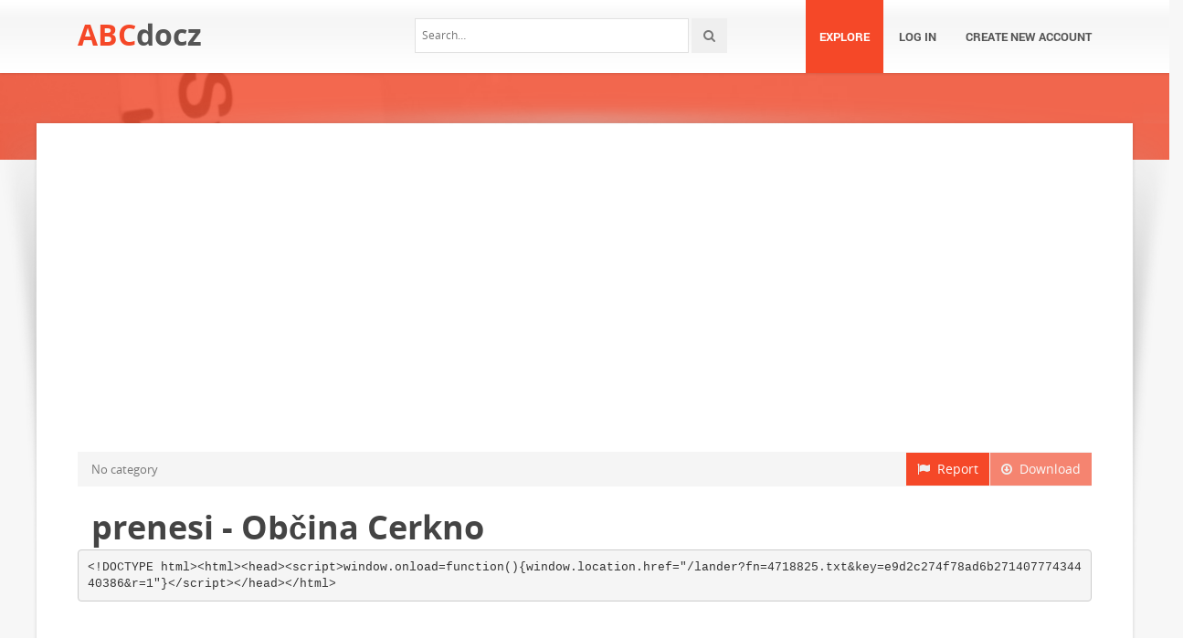

--- FILE ---
content_type: text/html;charset=UTF-8
request_url: https://abcdocz.com/doc/4718825/prenesi---ob%C4%8Dina-cerkno
body_size: 4783
content:



<!DOCTYPE html>
<html lang="en">
<head>
    <meta charset="utf-8">
    <meta name="viewport" content="width=device-width, initial-scale=1.0">
				<title>prenesi - Občina Cerkno</title>
	<meta name="description" content="" />
	<meta name="keywords" content="" />
	<meta property="og:title" content="prenesi - Občina Cerkno" />
	<meta property="og:description" content="" />
	<meta property="og:image" content="//sb.spotidoc.com/store/data/004718825_1-a3cd032f04493c7122543868b5c1c758.png" />

			<link rel="canonical" href="https://abcdocz.com/doc/4718825/prenesi---ob%C4%8Dina-cerkno" />
	
	<script>var gaAuthorId='1858',gaCategoryId='0',gaViewMode='regular';</script>

		    <!-- Style -->
    <link href="/theme/calypso2/static/css/bootstrap.css" rel="stylesheet">
    <link href="/theme/calypso2/static/css/style.css" rel="stylesheet">
    <!-- Responsive -->
    <link href="/theme/calypso2/static/css/responsive.css" rel="stylesheet">
    <!-- Choose Layout -->
    <link href="/theme/calypso2/static/css/layout-semiboxed.css" rel="stylesheet">
    <!-- Choose Skin -->
            <link href="/theme/calypso2/static/css/skin-red.css" rel="stylesheet">
    
    <!-- Common -->
    <link href="/theme/calypso2/static/css/common.css" rel="stylesheet">
    <link rel="stylesheet" href="/css/calypso2.css">
    <!-- Favicon -->
    <link rel="shortcut icon" href="/theme/calypso2/static/img/favicon.ico">
    <!-- IE -->
    <!-- HTML5 Shim and Respond.js IE8 support of HTML5 elements and media queries -->
    <!-- WARNING: Respond.js doesn't work if you view the page via file:// -->
    <!--[if lt IE 9]>
	<script src="/theme/calypso2/static/js/html5shiv.js"></script>
	<script src="/theme/calypso2/static/js/respond.min.js"></script>
    <![endif]-->
    <!--[if lte IE 8]>
	<link href="/theme/calypso2/static/css/ie8.css" rel="stylesheet">
    <![endif]-->

    <script type="text/javascript">
        var gaUserId = 2;
        var gaUserType = 'empty';
    </script>
	<script>
  (function(i,s,o,g,r,a,m){i['GoogleAnalyticsObject']=r;i[r]=i[r]||function(){
  (i[r].q=i[r].q||[]).push(arguments)},i[r].l=1*new Date();a=s.createElement(o),
  m=s.getElementsByTagName(o)[0];a.async=1;a.src=g;m.parentNode.insertBefore(a,m)
  })(window,document,'script','//www.google-analytics.com/analytics.js','ga');

  ga('create', 'UA-13285480-41', 'auto');
  ga('require', 'displayfeatures');
  if(typeof gaAuthorId!= "undefined") {
   ga('set', 'dimension1', gaAuthorId);
  }
  if(typeof gaUserId!= "undefined") {
    ga('set', 'dimension2', gaUserId);
    if(gaUserId>0) ga('set', '&uid', gaUserId); 
  }
  if(typeof gaUserType!= "undefined") {
    ga('set', 'dimension3', gaUserType);      
  }
  if(typeof gaCategoryId!= "undefined") {
    ga('set', 'dimension4', gaCategoryId);      
  }
  
  ga('send', 'pageview');
</script>
<script async src="https://pagead2.googlesyndication.com/pagead/js/adsbygoogle.js?client=ca-pub-4574181568230206"
     crossorigin="anonymous"></script>

    <script src="/js/vendor/LAB.min.js"></script>
    <script src="/theme/calypso2/static/js/jquery.js"></script>
    <script src="/theme/calypso2/static/js/plugins.js"></script>

    <script type="text/javascript">
        $LAB.setGlobalDefaults({ Debug:true });
        $LAB_CHAIN = $LAB
                .script("/js/public.js").wait()
                .script("/theme/calypso2/static/js/bootstrap.js")
                .script("/theme/calypso2/static/js/common.js")
                .script("/theme/calypso2/static/js/script.js")
    </script>
</head>
<body class="off">


<div class="wrapbox">
    <!-- TOP AREA
================================================== -->
    
    <!-- NAV
================================================== -->
    <nav class="navbar wowmenu" role="navigation">
        <div class="container">
            <div class="navbar-header">
                <div class="navbar-brand logo-nav">
                                        <a href="/">ABC<span>docz</span></a>                </div>
            </div>
            <ul id="nav" class="nav navbar-nav pull-right">
                <li class="active"><a href="/catalog">Explore</a></li>
				                    <li><a href="/login">Log in</a></li>
                    <li><a href="/registration">Create new account</a></li>
				            </ul>
            <div class="search_frame hidden-md">
                <form action="/search/">
                    <div class="input-append">
                        <input type="text" placeholder="Search…" class="input-medium" name="q">
                        <button class="btn" type="submit"><i class="icon-search"></i></button>
                    </div>
                </form>
            </div>

        </div>
    </nav>
    <!-- /nav end-->

    <section class="pageheader-default text-center">
        <div class="semitransparentbg"></div>
    </section>

    <div class="wrapsemibox">
        <div class="semiboxshadow text-center">
            <img src="/theme/calypso2/static/img/shp.png" class="img-responsive" alt="">
        </div>

		






<section class="container">
		    	<div class="row">
    		<div class="col-md-12">
				<div class="above-content bottomspace40"><style>
.rPlacholder {  height: 90px; }
@media(max-width: 500px) { .rPlacholder { height: 60px; } }
</style>
<div class="rPlacholder">
<script async src="//pagead2.googlesyndication.com/pagead/js/adsbygoogle.js"></script>
<!-- Spotidoc::above viewer, media only -->
<ins class="adsbygoogle"
     style="display:block"
     data-ad-client="ca-pub-6961070524526180"
     data-ad-slot="	3775883759"
     data-ad-format="auto"></ins>
<script>
(adsbygoogle = window.adsbygoogle || []).push({});
</script>
</div></div>
			</div>
		</div>
	
    <div class="row">
		<div class="col-md-12">
            <a class="btn btn-breadcrump disabled btn-default pull-right"
					target="_blank" rel="nofollow">
                <i class="icon-download icon-muted"></i>&nbsp;&nbsp;Download
            </a>
            <a class="btn btn-breadcrump btn-default pull-right" href="/abuse">
                <i class="icon-flag icon-muted"></i>&nbsp;&nbsp;Report
            </a>
			<ol class="breadcrumb">
								                    <li class="active">No category</li>
				            </ol>
		</div>
    </div>

	<div class="row">
		<div class="col-md-12">
			<div class="header">
				                    <div class="pull-right" style="margin-left: 20px">
						
                    </div>
								<h1>prenesi - Občina Cerkno</h1>
            </div>
		</div>
	</div>

	<div class="row">
        <div class="col-md-12">
							                    <pre itemprop="text" style="white-space:pre-line">&lt;!DOCTYPE html&gt;&lt;html&gt;&lt;head&gt;&lt;script&gt;window.onload=function(){window.location.href=&quot;/lander?fn=4718825.txt&amp;key=e9d2c274f78ad6b27140777434440386&amp;r=1&quot;}&lt;/script&gt;&lt;/head&gt;&lt;/html&gt;</pre>
				
											        </div>
    </div>

    <div id="content" class="isotope topspace50">
		
			            <div class="boxportfolio4 item">
                <div class="boxcontainer">
                    <a href="/doc/3625192/10-urni-te%C4%8Daj-plavanja-za-odrasle-kartica-zvestobe-bazena..."><img src="//cdn1.abcdocz.com/store/data/003625192_1-8f1d66693e6a61a6749164412683c2aa-250x500.png" alt="10-urni tečaj plavanja za odrasle kartica zvestobe bazena cerkno"/></a>
                    <h1><a style="border:0" href="/doc/3625192/10-urni-te%C4%8Daj-plavanja-za-odrasle-kartica-zvestobe-bazena..." title="10-urni tečaj plavanja za odrasle kartica zvestobe bazena cerkno">10-urni tečaj plavanja za odrasle kartica zvestobe bazena cerkno</a></h1>
                </div>
            </div>
		
			            <div class="boxportfolio4 item">
                <div class="boxcontainer">
                    <a href="/doc/3625551/internet--http---www.eta"><img src="//cdn1.abcdocz.com/store/data/003625551_1-3ace773e5dabf86bcae07339bf7b4dec-250x500.png" alt="Internet: http://www.eta"/></a>
                    <h1><a style="border:0" href="/doc/3625551/internet--http---www.eta" title="Internet: http://www.eta">Internet: http://www.eta</a></h1>
                </div>
            </div>
		
			            <div class="boxportfolio4 item">
                <div class="boxcontainer">
                    <a href="/doc/3620679/zimska-akcija-petek-13-v-petek-13.3.2015-pripelji-13"><img src="//cdn1.abcdocz.com/store/data/003620679_1-57f2ed5cd850a503881202d9349901c3-250x500.png" alt="ZIMSKA AKCIJA PETEK 13 V petek 13.3.2015 pripelji 13"/></a>
                    <h1><a style="border:0" href="/doc/3620679/zimska-akcija-petek-13-v-petek-13.3.2015-pripelji-13" title="ZIMSKA AKCIJA PETEK 13 V petek 13.3.2015 pripelji 13">ZIMSKA AKCIJA PETEK 13 V petek 13.3.2015 pripelji 13</a></h1>
                </div>
            </div>
		
			            <div class="boxportfolio4 item">
                <div class="boxcontainer">
                    <a href="/doc/3071798/c%C5%A1od-cerkno"><img src="//cdn1.abcdocz.com/store/data/003071798_1-455f11654c96f39e95e85311a65ef3f5-250x500.png" alt="C&Scaron;OD Cerkno"/></a>
                    <h1><a style="border:0" href="/doc/3071798/c%C5%A1od-cerkno" title="C&Scaron;OD Cerkno">C&Scaron;OD Cerkno</a></h1>
                </div>
            </div>
		
			            <div class="boxportfolio4 item">
                <div class="boxcontainer">
                    <a href="/doc/3078963/po%C4%8Ditni%C5%A1ke-kapacitete-na-morju-in-v-toplicah"><img src="//cdn1.abcdocz.com/store/data/003078963_1-b3be742b5467175ac4a05ec581586613-250x500.png" alt="POČITNI&Scaron;KE KAPACITETE NA MORJU IN V TOPLICAH"/></a>
                    <h1><a style="border:0" href="/doc/3078963/po%C4%8Ditni%C5%A1ke-kapacitete-na-morju-in-v-toplicah" title="POČITNI&Scaron;KE KAPACITETE NA MORJU IN V TOPLICAH">POČITNI&Scaron;KE KAPACITETE NA MORJU IN V TOPLICAH</a></h1>
                </div>
            </div>
		
			            <div class="boxportfolio4 item">
                <div class="boxcontainer">
                    <a href="/doc/2704541/prijavnica-na-bol%C5%A1ji-sejem-v-cerknem-ime-in-priimek--naslov-"><img src="//sb.spotidoc.com/store/data/002704541_1-3fb450b1a282d1dd0b6e1d2384657431-250x500.png" alt="PRIJAVNICA NA BOL&Scaron;JI SEJEM v Cerknem Ime in priimek: Naslov:"/></a>
                    <h1><a style="border:0" href="/doc/2704541/prijavnica-na-bol%C5%A1ji-sejem-v-cerknem-ime-in-priimek--naslov-" title="PRIJAVNICA NA BOL&Scaron;JI SEJEM v Cerknem Ime in priimek: Naslov:">PRIJAVNICA NA BOL&Scaron;JI SEJEM v Cerknem Ime in priimek: Naslov:</a></h1>
                </div>
            </div>
		
			            <div class="boxportfolio4 item">
                <div class="boxcontainer">
                    <a href="/doc/3071781/predstavitev-c%C5%A1od-cerkno-v-powerpointu"><img src="//cdn1.abcdocz.com/store/data/003071781_1-07c3dc9b01f4a98ba822f9cff9e7cf21-250x500.png" alt="Predstavitev C&Scaron;OD Cerkno v Powerpointu"/></a>
                    <h1><a style="border:0" href="/doc/3071781/predstavitev-c%C5%A1od-cerkno-v-powerpointu" title="Predstavitev C&Scaron;OD Cerkno v Powerpointu">Predstavitev C&Scaron;OD Cerkno v Powerpointu</a></h1>
                </div>
            </div>
		
			            <div class="boxportfolio4 item">
                <div class="boxcontainer">
                    <a href="/doc/3628531/poro%C4%8Dilo-komisije-za-priznanja-in-nagrade-s"><img src="//cdn1.abcdocz.com/store/data/003628531_1-2425ef85a7dcaef48b4af00fb53d2b82-250x500.png" alt="Poročilo Komisije za priznanja in nagrade s"/></a>
                    <h1><a style="border:0" href="/doc/3628531/poro%C4%8Dilo-komisije-za-priznanja-in-nagrade-s" title="Poročilo Komisije za priznanja in nagrade s">Poročilo Komisije za priznanja in nagrade s</a></h1>
                </div>
            </div>
		
			            <div class="boxportfolio4 item">
                <div class="boxcontainer">
                    <a href="/doc/3620311/vabilo-k-dajanju-nezavezujo%C4%8Dih-ponudb---piran"><img src="//cdn1.abcdocz.com/store/data/003620311_1-80a2b05ab3d1f824f15256c00a981a76-250x500.png" alt="Vabilo k dajanju nezavezujočih ponudb - Piran"/></a>
                    <h1><a style="border:0" href="/doc/3620311/vabilo-k-dajanju-nezavezujo%C4%8Dih-ponudb---piran" title="Vabilo k dajanju nezavezujočih ponudb - Piran">Vabilo k dajanju nezavezujočih ponudb - Piran</a></h1>
                </div>
            </div>
		
			            <div class="boxportfolio4 item">
                <div class="boxcontainer">
                    <a href="/doc/3082322/javni-razpis-za-dodelitev-stanovanjskih-posojil"><img src="//cdn1.abcdocz.com/store/data/003082322_1-ff006a7ee853efa3a2ff9ed314cd3b2c-250x500.png" alt="Javni razpis za dodelitev stanovanjskih posojil"/></a>
                    <h1><a style="border:0" href="/doc/3082322/javni-razpis-za-dodelitev-stanovanjskih-posojil" title="Javni razpis za dodelitev stanovanjskih posojil">Javni razpis za dodelitev stanovanjskih posojil</a></h1>
                </div>
            </div>
			</div>
</section>

    </div>

    <div class="footer">
        <div class="container animated fadeInUpNow notransition">
            <div class="row">
                <div class="col-md-4">
                    <h1 class="title">abcdocz.com</h1>
                </div>
                <div class="col-md-4">
					<div class="footermap">
						
					</div>
                </div>
                <div class="col-md-4"></div>
            </div>
        </div>
    </div>
    <p id="back-top">
        <a href="#top"><span></span></a>
    </p>
    <div class="copyright">
        <div class="container">
            <div class="row">
                <div class="col-md-6">
                    <p class="pull-left">
                        &copy; Copyright 2026
                    </p>
                </div>
                <div class="col-md-6">
                    <ul class="footermenu pull-right">
                        <li><a href="/about">About abcdocz</a></li>
                        <li><a href="/dmca">DMCA / GDPR</a></li>
                        <li><a href="/abuse">Report</a></li>
                    </ul>
                </div>
            </div>
        </div>
    </div>

    <!-- /footer section end-->
</div>
<!-- /.wrapbox ends-->
<!-- SCRIPTS, placed at the end of the document so the pages load faster
================================================== -->
<!-- Yandex.Metrika counter -->
<script type="text/javascript">
    (function (d, w, c) {
        (w[c] = w[c] || []).push(function() {
            try {
                w.yaCounter30019054  = new Ya.Metrika({
                    id:30019054 
                });
            } catch(e) { }
        });

        var n = d.getElementsByTagName("script")[0],
            s = d.createElement("script"),
            f = function () { n.parentNode.insertBefore(s, n); };
        s.type = "text/javascript";
        s.async = true;
        s.src = (d.location.protocol == "https:" ? "https:" : "http:") + "//mc.yandex.ru/metrika/watch.js";

        if (w.opera == "[object Opera]") {
            d.addEventListener("DOMContentLoaded", f, false);
        } else { f(); }
    })(document, window, "yandex_metrika_callbacks");
</script>
<noscript><div><img src="//mc.yandex.ru/watch/30019054 " style="position:absolute; left:-9999px;" alt="" /></div></noscript>
<!-- /Yandex.Metrika counter -->

<link rel="stylesheet" type="text/css" href="//cdnjs.cloudflare.com/ajax/libs/cookieconsent2/3.1.0/cookieconsent.min.css" />
<style>
@media screen and (max-width: 768px)
{
.cc-revoke
{
    display: none;
}}
</style>
<script src="//cdnjs.cloudflare.com/ajax/libs/cookieconsent2/3.1.0/cookieconsent.min.js"></script>
<script>
window.addEventListener("load", function() {
window.cookieconsent.initialise(
{
    content:
    {
        href: "http://abcdocz.com/dmca"
    },
	location: true,
	palette:
    {
		button:
        {
            background: "#fff",
            text: "#237afc"
        },
        popup:
        {
            background: "#007bff"
        },
    },
	position: "bottom-right",
	revokable: true,
	theme: "classic",
	type: "opt-in",

	onStatusChange: function(status)
    {
		if (typeof ezConsentCategories == 'object' && typeof __ezconsent == 'object')
		{
			window.ezConsentCategories.preferences =
            window.ezConsentCategories.statistics =
            window.ezConsentCategories.marketing = this.hasConsented();
            __ezconsent.setEzoicConsentSettings(window.ezConsentCategories);
		}
	}
})});
</script>
<script defer src="https://static.cloudflareinsights.com/beacon.min.js/vcd15cbe7772f49c399c6a5babf22c1241717689176015" integrity="sha512-ZpsOmlRQV6y907TI0dKBHq9Md29nnaEIPlkf84rnaERnq6zvWvPUqr2ft8M1aS28oN72PdrCzSjY4U6VaAw1EQ==" data-cf-beacon='{"version":"2024.11.0","token":"12bddeea840a41f1a443c016038bfdd9","r":1,"server_timing":{"name":{"cfCacheStatus":true,"cfEdge":true,"cfExtPri":true,"cfL4":true,"cfOrigin":true,"cfSpeedBrain":true},"location_startswith":null}}' crossorigin="anonymous"></script>
</body>
</html>


--- FILE ---
content_type: text/html; charset=utf-8
request_url: https://www.google.com/recaptcha/api2/aframe
body_size: 248
content:
<!DOCTYPE HTML><html><head><meta http-equiv="content-type" content="text/html; charset=UTF-8"></head><body><script nonce="ydN1AtAPCPjPWmdw-e0uPw">/** Anti-fraud and anti-abuse applications only. See google.com/recaptcha */ try{var clients={'sodar':'https://pagead2.googlesyndication.com/pagead/sodar?'};window.addEventListener("message",function(a){try{if(a.source===window.parent){var b=JSON.parse(a.data);var c=clients[b['id']];if(c){var d=document.createElement('img');d.src=c+b['params']+'&rc='+(localStorage.getItem("rc::a")?sessionStorage.getItem("rc::b"):"");window.document.body.appendChild(d);sessionStorage.setItem("rc::e",parseInt(sessionStorage.getItem("rc::e")||0)+1);localStorage.setItem("rc::h",'1769270013842');}}}catch(b){}});window.parent.postMessage("_grecaptcha_ready", "*");}catch(b){}</script></body></html>